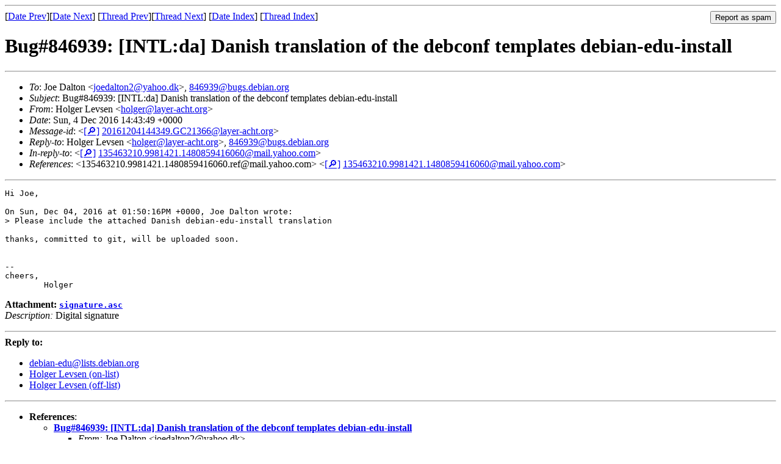

--- FILE ---
content_type: text/html
request_url: https://lists.debian.org/debian-edu/2016/12/msg00038.html
body_size: 1497
content:
<!-- MHonArc v2.6.19 -->
<!--X-Subject: Bug#846939: [INTL:da] Danish translation of the debconf templates debian&#45;edu&#45;install -->
<!--X-From-R13: Vbytre Zrifra &#60;ubytreNynlre&#45;npug.bet> -->
<!--X-Date: Sun,  4 Dec 2016 14:45:19 +0000 (UTC) -->
<!--X-Message-Id: 20161204144349.GC21366@layer&#45;acht.org -->
<!--X-Content-Type: multipart/signed -->
<!--X-Reference: 135463210.9981421.1480859416060.ref@mail.yahoo.com -->
<!--X-Reference: 135463210.9981421.1480859416060@mail.yahoo.com -->
<!--X-Derived: pgpTRnMDWYShh.pgp -->
<!--X-Head-End-->
<!DOCTYPE HTML PUBLIC "-//W3C//DTD HTML 4.01 Transitional//EN"
        "http://www.w3.org/TR/html4/loose.dtd">
<html>
<head>
<title>Bug#846939: [INTL:da] Danish translation of the debconf templates debian-edu-install</title>
<link rev="made" href="mailto:holger@layer-acht.org">
<link rel="index" href="maillist.html">
<link rel="top" href="threads.html">
<link rel="up" href="msg00037.html">
<link rel="prev" href="msg00037.html">
<link rel="next" href="msg00091.html">
<meta name="viewport" content="width=device-width, initial-scale=1">
<style>
pre {
  white-space: pre-wrap;
}
</style>
</head>
<body>
<!--X-Body-Begin-->
<!--X-User-Header-->
<!--X-User-Header-End-->
<!--X-TopPNI-->
<hr>
<form method="POST" action="/cgi-bin/spam-report.pl">
<input type="hidden" name="listname" value="debian-edu" />
<input type="hidden" name="msg" value="msg00038.html" />
<input type="hidden" name="date" value="2016/12" />
<input type="submit" value="Report as spam" style="float: right"  />

[<a href="msg00037.html">Date Prev</a>][<a href="msg00039.html">Date Next</a>]
[<a href="msg00037.html">Thread Prev</a>][<a href="msg00091.html">Thread Next</a>]
[<a href="maillist.html#00038">Date Index</a>]
[<a href="threads.html#00038">Thread Index</a>]
</form>


<!--X-TopPNI-End-->
<!--X-MsgBody-->
<!--X-Subject-Header-Begin-->
<h1>Bug#846939: [INTL:da] Danish translation of the debconf templates debian-edu-install</h1>
<hr>
<!--X-Subject-Header-End-->
<!--X-Head-of-Message-->
<ul>
<li><em>To</em>: Joe Dalton &lt;<a href="mailto:joedalton2%40yahoo.dk">joedalton2@yahoo.dk</a>&gt;, <a href="mailto:846939%40bugs.debian.org">846939@bugs.debian.org</a></li>
<li><em>Subject</em>: Bug#846939: [INTL:da] Danish translation of the debconf templates debian-edu-install</li>
<li><em>From</em>: Holger Levsen &lt;<a href="mailto:holger%40layer-acht.org">holger@layer-acht.org</a>&gt;</li>
<li><em>Date</em>: Sun, 4 Dec 2016 14:43:49 +0000</li>
<li><em>Message-id</em>: &lt;<A HREF="/msgid-search/20161204144349.GC21366@layer-acht.org">[&#128270;]</a>&nbsp;<a href="msg00038.html">20161204144349.GC21366@layer-acht.org</A>&gt;</li>
<li><em>Reply-to</em>: Holger Levsen &lt;<a href="mailto:holger%40layer-acht.org">holger@layer-acht.org</a>&gt;, <a href="mailto:846939%40bugs.debian.org">846939@bugs.debian.org</a></li>
<li><em>In-reply-to</em>: &lt;<A HREF="/msgid-search/135463210.9981421.1480859416060@mail.yahoo.com">[&#128270;]</a>&nbsp;<a href="msg00037.html">135463210.9981421.1480859416060@mail.yahoo.com</A>&gt;</li>
<li><em>References</em>: &lt;135463210.9981421.1480859416060.ref@mail.yahoo.com&gt; &lt;<A HREF="/msgid-search/135463210.9981421.1480859416060@mail.yahoo.com">[&#128270;]</a>&nbsp;<a href="msg00037.html">135463210.9981421.1480859416060@mail.yahoo.com</A>&gt;</li>
</ul>
<!--X-Head-of-Message-End-->
<!--X-Head-Body-Sep-Begin-->
<hr>
<!--X-Head-Body-Sep-End-->
<!--X-Body-of-Message-->
<pre>Hi Joe,

On Sun, Dec 04, 2016 at 01:50:16PM +0000, Joe Dalton wrote:
&gt; Please include the attached Danish debian-edu-install translation

thanks, committed to git, will be uploaded soon.


-- 
cheers,
	Holger
</pre><p><strong>Attachment:
<a href="pgpTRnMDWYShh.pgp" ><tt>signature.asc</tt></a></strong><br>
<em>Description:</em> Digital signature</p>

<!--X-Body-of-Message-End-->
<!--X-MsgBody-End-->
<!--X-Follow-Ups-->
<hr />
<strong>Reply to:</strong>
<ul>
  <li><a href="mailto:debian-edu&#64;lists.debian.org?in-reply-to=&lt;20161204144349.GC21366@layer-acht.org&gt;&amp;subject=Re:%20Bug#846939: [INTL:da] Danish translation of the debconf templates debian-edu-install">debian-edu&#64;lists.debian.org</a></li>
  <li><a href="mailto:holger@layer-acht.org?in-reply-to=&lt;20161204144349.GC21366@layer-acht.org&gt;&amp;subject=Re:%20Bug#846939: [INTL:da] Danish translation of the debconf templates debian-edu-install&amp;cc=debian-edu&#64;lists.debian.org">Holger Levsen (on-list)</a></li>
  <li><a href="mailto:holger@layer-acht.org?in-reply-to=&lt;20161204144349.GC21366@layer-acht.org&gt;&amp;subject=Re:%20Bug#846939: [INTL:da] Danish translation of the debconf templates debian-edu-install">Holger Levsen (off-list)</a></li>
</ul>
<hr />
<!--X-Follow-Ups-End-->
<!--X-References-->
<ul><li><strong>References</strong>:
<ul>
<li><strong><a name="00037" href="msg00037.html">Bug#846939: [INTL:da] Danish translation of the debconf templates debian-edu-install</a></strong>
<ul><li><em>From:</em> Joe Dalton &lt;joedalton2@yahoo.dk&gt;</li></ul></li>
</ul></li></ul>
<!--X-References-End-->
<!--X-BotPNI-->
<ul>
<li>Prev by Date:
<strong><a href="msg00037.html">Bug#846939: [INTL:da] Danish translation of the debconf templates debian-edu-install</a></strong>
</li>
<li>Next by Date:
<strong><a href="msg00039.html">Processed: Bug#846939 marked as pending</a></strong>
</li>
<li>Previous by thread:
<strong><a href="msg00037.html">Bug#846939: [INTL:da] Danish translation of the debconf templates debian-edu-install</a></strong>
</li>
<li>Next by thread:
<strong><a href="msg00091.html">Bug#846939: marked as done ([INTL:da] Danish translation of the debconf templates debian-edu-install)</a></strong>
</li>
<li>Index(es):
<ul>
<li><a href="maillist.html#00038"><strong>Date</strong></a></li>
<li><a href="threads.html#00038"><strong>Thread</strong></a></li>
</ul>
</li>
</ul>

<!--X-BotPNI-End-->
<!--X-User-Footer-->
<!--X-User-Footer-End-->
</body>
</html>
